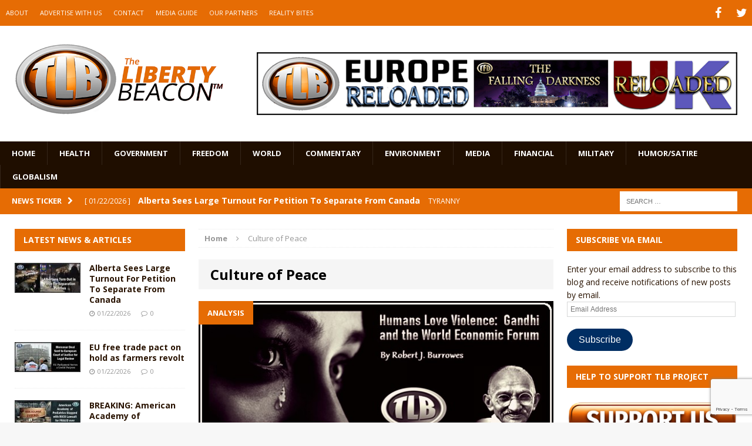

--- FILE ---
content_type: text/html; charset=utf-8
request_url: https://www.google.com/recaptcha/api2/anchor?ar=1&k=6LeG9YYUAAAAAAN3vgEb3i3wwiH5mARiIRwcBpHu&co=aHR0cHM6Ly93d3cudGhlbGliZXJ0eWJlYWNvbi5jb206NDQz&hl=en&v=PoyoqOPhxBO7pBk68S4YbpHZ&size=invisible&anchor-ms=20000&execute-ms=30000&cb=rinn82p8bzcg
body_size: 48431
content:
<!DOCTYPE HTML><html dir="ltr" lang="en"><head><meta http-equiv="Content-Type" content="text/html; charset=UTF-8">
<meta http-equiv="X-UA-Compatible" content="IE=edge">
<title>reCAPTCHA</title>
<style type="text/css">
/* cyrillic-ext */
@font-face {
  font-family: 'Roboto';
  font-style: normal;
  font-weight: 400;
  font-stretch: 100%;
  src: url(//fonts.gstatic.com/s/roboto/v48/KFO7CnqEu92Fr1ME7kSn66aGLdTylUAMa3GUBHMdazTgWw.woff2) format('woff2');
  unicode-range: U+0460-052F, U+1C80-1C8A, U+20B4, U+2DE0-2DFF, U+A640-A69F, U+FE2E-FE2F;
}
/* cyrillic */
@font-face {
  font-family: 'Roboto';
  font-style: normal;
  font-weight: 400;
  font-stretch: 100%;
  src: url(//fonts.gstatic.com/s/roboto/v48/KFO7CnqEu92Fr1ME7kSn66aGLdTylUAMa3iUBHMdazTgWw.woff2) format('woff2');
  unicode-range: U+0301, U+0400-045F, U+0490-0491, U+04B0-04B1, U+2116;
}
/* greek-ext */
@font-face {
  font-family: 'Roboto';
  font-style: normal;
  font-weight: 400;
  font-stretch: 100%;
  src: url(//fonts.gstatic.com/s/roboto/v48/KFO7CnqEu92Fr1ME7kSn66aGLdTylUAMa3CUBHMdazTgWw.woff2) format('woff2');
  unicode-range: U+1F00-1FFF;
}
/* greek */
@font-face {
  font-family: 'Roboto';
  font-style: normal;
  font-weight: 400;
  font-stretch: 100%;
  src: url(//fonts.gstatic.com/s/roboto/v48/KFO7CnqEu92Fr1ME7kSn66aGLdTylUAMa3-UBHMdazTgWw.woff2) format('woff2');
  unicode-range: U+0370-0377, U+037A-037F, U+0384-038A, U+038C, U+038E-03A1, U+03A3-03FF;
}
/* math */
@font-face {
  font-family: 'Roboto';
  font-style: normal;
  font-weight: 400;
  font-stretch: 100%;
  src: url(//fonts.gstatic.com/s/roboto/v48/KFO7CnqEu92Fr1ME7kSn66aGLdTylUAMawCUBHMdazTgWw.woff2) format('woff2');
  unicode-range: U+0302-0303, U+0305, U+0307-0308, U+0310, U+0312, U+0315, U+031A, U+0326-0327, U+032C, U+032F-0330, U+0332-0333, U+0338, U+033A, U+0346, U+034D, U+0391-03A1, U+03A3-03A9, U+03B1-03C9, U+03D1, U+03D5-03D6, U+03F0-03F1, U+03F4-03F5, U+2016-2017, U+2034-2038, U+203C, U+2040, U+2043, U+2047, U+2050, U+2057, U+205F, U+2070-2071, U+2074-208E, U+2090-209C, U+20D0-20DC, U+20E1, U+20E5-20EF, U+2100-2112, U+2114-2115, U+2117-2121, U+2123-214F, U+2190, U+2192, U+2194-21AE, U+21B0-21E5, U+21F1-21F2, U+21F4-2211, U+2213-2214, U+2216-22FF, U+2308-230B, U+2310, U+2319, U+231C-2321, U+2336-237A, U+237C, U+2395, U+239B-23B7, U+23D0, U+23DC-23E1, U+2474-2475, U+25AF, U+25B3, U+25B7, U+25BD, U+25C1, U+25CA, U+25CC, U+25FB, U+266D-266F, U+27C0-27FF, U+2900-2AFF, U+2B0E-2B11, U+2B30-2B4C, U+2BFE, U+3030, U+FF5B, U+FF5D, U+1D400-1D7FF, U+1EE00-1EEFF;
}
/* symbols */
@font-face {
  font-family: 'Roboto';
  font-style: normal;
  font-weight: 400;
  font-stretch: 100%;
  src: url(//fonts.gstatic.com/s/roboto/v48/KFO7CnqEu92Fr1ME7kSn66aGLdTylUAMaxKUBHMdazTgWw.woff2) format('woff2');
  unicode-range: U+0001-000C, U+000E-001F, U+007F-009F, U+20DD-20E0, U+20E2-20E4, U+2150-218F, U+2190, U+2192, U+2194-2199, U+21AF, U+21E6-21F0, U+21F3, U+2218-2219, U+2299, U+22C4-22C6, U+2300-243F, U+2440-244A, U+2460-24FF, U+25A0-27BF, U+2800-28FF, U+2921-2922, U+2981, U+29BF, U+29EB, U+2B00-2BFF, U+4DC0-4DFF, U+FFF9-FFFB, U+10140-1018E, U+10190-1019C, U+101A0, U+101D0-101FD, U+102E0-102FB, U+10E60-10E7E, U+1D2C0-1D2D3, U+1D2E0-1D37F, U+1F000-1F0FF, U+1F100-1F1AD, U+1F1E6-1F1FF, U+1F30D-1F30F, U+1F315, U+1F31C, U+1F31E, U+1F320-1F32C, U+1F336, U+1F378, U+1F37D, U+1F382, U+1F393-1F39F, U+1F3A7-1F3A8, U+1F3AC-1F3AF, U+1F3C2, U+1F3C4-1F3C6, U+1F3CA-1F3CE, U+1F3D4-1F3E0, U+1F3ED, U+1F3F1-1F3F3, U+1F3F5-1F3F7, U+1F408, U+1F415, U+1F41F, U+1F426, U+1F43F, U+1F441-1F442, U+1F444, U+1F446-1F449, U+1F44C-1F44E, U+1F453, U+1F46A, U+1F47D, U+1F4A3, U+1F4B0, U+1F4B3, U+1F4B9, U+1F4BB, U+1F4BF, U+1F4C8-1F4CB, U+1F4D6, U+1F4DA, U+1F4DF, U+1F4E3-1F4E6, U+1F4EA-1F4ED, U+1F4F7, U+1F4F9-1F4FB, U+1F4FD-1F4FE, U+1F503, U+1F507-1F50B, U+1F50D, U+1F512-1F513, U+1F53E-1F54A, U+1F54F-1F5FA, U+1F610, U+1F650-1F67F, U+1F687, U+1F68D, U+1F691, U+1F694, U+1F698, U+1F6AD, U+1F6B2, U+1F6B9-1F6BA, U+1F6BC, U+1F6C6-1F6CF, U+1F6D3-1F6D7, U+1F6E0-1F6EA, U+1F6F0-1F6F3, U+1F6F7-1F6FC, U+1F700-1F7FF, U+1F800-1F80B, U+1F810-1F847, U+1F850-1F859, U+1F860-1F887, U+1F890-1F8AD, U+1F8B0-1F8BB, U+1F8C0-1F8C1, U+1F900-1F90B, U+1F93B, U+1F946, U+1F984, U+1F996, U+1F9E9, U+1FA00-1FA6F, U+1FA70-1FA7C, U+1FA80-1FA89, U+1FA8F-1FAC6, U+1FACE-1FADC, U+1FADF-1FAE9, U+1FAF0-1FAF8, U+1FB00-1FBFF;
}
/* vietnamese */
@font-face {
  font-family: 'Roboto';
  font-style: normal;
  font-weight: 400;
  font-stretch: 100%;
  src: url(//fonts.gstatic.com/s/roboto/v48/KFO7CnqEu92Fr1ME7kSn66aGLdTylUAMa3OUBHMdazTgWw.woff2) format('woff2');
  unicode-range: U+0102-0103, U+0110-0111, U+0128-0129, U+0168-0169, U+01A0-01A1, U+01AF-01B0, U+0300-0301, U+0303-0304, U+0308-0309, U+0323, U+0329, U+1EA0-1EF9, U+20AB;
}
/* latin-ext */
@font-face {
  font-family: 'Roboto';
  font-style: normal;
  font-weight: 400;
  font-stretch: 100%;
  src: url(//fonts.gstatic.com/s/roboto/v48/KFO7CnqEu92Fr1ME7kSn66aGLdTylUAMa3KUBHMdazTgWw.woff2) format('woff2');
  unicode-range: U+0100-02BA, U+02BD-02C5, U+02C7-02CC, U+02CE-02D7, U+02DD-02FF, U+0304, U+0308, U+0329, U+1D00-1DBF, U+1E00-1E9F, U+1EF2-1EFF, U+2020, U+20A0-20AB, U+20AD-20C0, U+2113, U+2C60-2C7F, U+A720-A7FF;
}
/* latin */
@font-face {
  font-family: 'Roboto';
  font-style: normal;
  font-weight: 400;
  font-stretch: 100%;
  src: url(//fonts.gstatic.com/s/roboto/v48/KFO7CnqEu92Fr1ME7kSn66aGLdTylUAMa3yUBHMdazQ.woff2) format('woff2');
  unicode-range: U+0000-00FF, U+0131, U+0152-0153, U+02BB-02BC, U+02C6, U+02DA, U+02DC, U+0304, U+0308, U+0329, U+2000-206F, U+20AC, U+2122, U+2191, U+2193, U+2212, U+2215, U+FEFF, U+FFFD;
}
/* cyrillic-ext */
@font-face {
  font-family: 'Roboto';
  font-style: normal;
  font-weight: 500;
  font-stretch: 100%;
  src: url(//fonts.gstatic.com/s/roboto/v48/KFO7CnqEu92Fr1ME7kSn66aGLdTylUAMa3GUBHMdazTgWw.woff2) format('woff2');
  unicode-range: U+0460-052F, U+1C80-1C8A, U+20B4, U+2DE0-2DFF, U+A640-A69F, U+FE2E-FE2F;
}
/* cyrillic */
@font-face {
  font-family: 'Roboto';
  font-style: normal;
  font-weight: 500;
  font-stretch: 100%;
  src: url(//fonts.gstatic.com/s/roboto/v48/KFO7CnqEu92Fr1ME7kSn66aGLdTylUAMa3iUBHMdazTgWw.woff2) format('woff2');
  unicode-range: U+0301, U+0400-045F, U+0490-0491, U+04B0-04B1, U+2116;
}
/* greek-ext */
@font-face {
  font-family: 'Roboto';
  font-style: normal;
  font-weight: 500;
  font-stretch: 100%;
  src: url(//fonts.gstatic.com/s/roboto/v48/KFO7CnqEu92Fr1ME7kSn66aGLdTylUAMa3CUBHMdazTgWw.woff2) format('woff2');
  unicode-range: U+1F00-1FFF;
}
/* greek */
@font-face {
  font-family: 'Roboto';
  font-style: normal;
  font-weight: 500;
  font-stretch: 100%;
  src: url(//fonts.gstatic.com/s/roboto/v48/KFO7CnqEu92Fr1ME7kSn66aGLdTylUAMa3-UBHMdazTgWw.woff2) format('woff2');
  unicode-range: U+0370-0377, U+037A-037F, U+0384-038A, U+038C, U+038E-03A1, U+03A3-03FF;
}
/* math */
@font-face {
  font-family: 'Roboto';
  font-style: normal;
  font-weight: 500;
  font-stretch: 100%;
  src: url(//fonts.gstatic.com/s/roboto/v48/KFO7CnqEu92Fr1ME7kSn66aGLdTylUAMawCUBHMdazTgWw.woff2) format('woff2');
  unicode-range: U+0302-0303, U+0305, U+0307-0308, U+0310, U+0312, U+0315, U+031A, U+0326-0327, U+032C, U+032F-0330, U+0332-0333, U+0338, U+033A, U+0346, U+034D, U+0391-03A1, U+03A3-03A9, U+03B1-03C9, U+03D1, U+03D5-03D6, U+03F0-03F1, U+03F4-03F5, U+2016-2017, U+2034-2038, U+203C, U+2040, U+2043, U+2047, U+2050, U+2057, U+205F, U+2070-2071, U+2074-208E, U+2090-209C, U+20D0-20DC, U+20E1, U+20E5-20EF, U+2100-2112, U+2114-2115, U+2117-2121, U+2123-214F, U+2190, U+2192, U+2194-21AE, U+21B0-21E5, U+21F1-21F2, U+21F4-2211, U+2213-2214, U+2216-22FF, U+2308-230B, U+2310, U+2319, U+231C-2321, U+2336-237A, U+237C, U+2395, U+239B-23B7, U+23D0, U+23DC-23E1, U+2474-2475, U+25AF, U+25B3, U+25B7, U+25BD, U+25C1, U+25CA, U+25CC, U+25FB, U+266D-266F, U+27C0-27FF, U+2900-2AFF, U+2B0E-2B11, U+2B30-2B4C, U+2BFE, U+3030, U+FF5B, U+FF5D, U+1D400-1D7FF, U+1EE00-1EEFF;
}
/* symbols */
@font-face {
  font-family: 'Roboto';
  font-style: normal;
  font-weight: 500;
  font-stretch: 100%;
  src: url(//fonts.gstatic.com/s/roboto/v48/KFO7CnqEu92Fr1ME7kSn66aGLdTylUAMaxKUBHMdazTgWw.woff2) format('woff2');
  unicode-range: U+0001-000C, U+000E-001F, U+007F-009F, U+20DD-20E0, U+20E2-20E4, U+2150-218F, U+2190, U+2192, U+2194-2199, U+21AF, U+21E6-21F0, U+21F3, U+2218-2219, U+2299, U+22C4-22C6, U+2300-243F, U+2440-244A, U+2460-24FF, U+25A0-27BF, U+2800-28FF, U+2921-2922, U+2981, U+29BF, U+29EB, U+2B00-2BFF, U+4DC0-4DFF, U+FFF9-FFFB, U+10140-1018E, U+10190-1019C, U+101A0, U+101D0-101FD, U+102E0-102FB, U+10E60-10E7E, U+1D2C0-1D2D3, U+1D2E0-1D37F, U+1F000-1F0FF, U+1F100-1F1AD, U+1F1E6-1F1FF, U+1F30D-1F30F, U+1F315, U+1F31C, U+1F31E, U+1F320-1F32C, U+1F336, U+1F378, U+1F37D, U+1F382, U+1F393-1F39F, U+1F3A7-1F3A8, U+1F3AC-1F3AF, U+1F3C2, U+1F3C4-1F3C6, U+1F3CA-1F3CE, U+1F3D4-1F3E0, U+1F3ED, U+1F3F1-1F3F3, U+1F3F5-1F3F7, U+1F408, U+1F415, U+1F41F, U+1F426, U+1F43F, U+1F441-1F442, U+1F444, U+1F446-1F449, U+1F44C-1F44E, U+1F453, U+1F46A, U+1F47D, U+1F4A3, U+1F4B0, U+1F4B3, U+1F4B9, U+1F4BB, U+1F4BF, U+1F4C8-1F4CB, U+1F4D6, U+1F4DA, U+1F4DF, U+1F4E3-1F4E6, U+1F4EA-1F4ED, U+1F4F7, U+1F4F9-1F4FB, U+1F4FD-1F4FE, U+1F503, U+1F507-1F50B, U+1F50D, U+1F512-1F513, U+1F53E-1F54A, U+1F54F-1F5FA, U+1F610, U+1F650-1F67F, U+1F687, U+1F68D, U+1F691, U+1F694, U+1F698, U+1F6AD, U+1F6B2, U+1F6B9-1F6BA, U+1F6BC, U+1F6C6-1F6CF, U+1F6D3-1F6D7, U+1F6E0-1F6EA, U+1F6F0-1F6F3, U+1F6F7-1F6FC, U+1F700-1F7FF, U+1F800-1F80B, U+1F810-1F847, U+1F850-1F859, U+1F860-1F887, U+1F890-1F8AD, U+1F8B0-1F8BB, U+1F8C0-1F8C1, U+1F900-1F90B, U+1F93B, U+1F946, U+1F984, U+1F996, U+1F9E9, U+1FA00-1FA6F, U+1FA70-1FA7C, U+1FA80-1FA89, U+1FA8F-1FAC6, U+1FACE-1FADC, U+1FADF-1FAE9, U+1FAF0-1FAF8, U+1FB00-1FBFF;
}
/* vietnamese */
@font-face {
  font-family: 'Roboto';
  font-style: normal;
  font-weight: 500;
  font-stretch: 100%;
  src: url(//fonts.gstatic.com/s/roboto/v48/KFO7CnqEu92Fr1ME7kSn66aGLdTylUAMa3OUBHMdazTgWw.woff2) format('woff2');
  unicode-range: U+0102-0103, U+0110-0111, U+0128-0129, U+0168-0169, U+01A0-01A1, U+01AF-01B0, U+0300-0301, U+0303-0304, U+0308-0309, U+0323, U+0329, U+1EA0-1EF9, U+20AB;
}
/* latin-ext */
@font-face {
  font-family: 'Roboto';
  font-style: normal;
  font-weight: 500;
  font-stretch: 100%;
  src: url(//fonts.gstatic.com/s/roboto/v48/KFO7CnqEu92Fr1ME7kSn66aGLdTylUAMa3KUBHMdazTgWw.woff2) format('woff2');
  unicode-range: U+0100-02BA, U+02BD-02C5, U+02C7-02CC, U+02CE-02D7, U+02DD-02FF, U+0304, U+0308, U+0329, U+1D00-1DBF, U+1E00-1E9F, U+1EF2-1EFF, U+2020, U+20A0-20AB, U+20AD-20C0, U+2113, U+2C60-2C7F, U+A720-A7FF;
}
/* latin */
@font-face {
  font-family: 'Roboto';
  font-style: normal;
  font-weight: 500;
  font-stretch: 100%;
  src: url(//fonts.gstatic.com/s/roboto/v48/KFO7CnqEu92Fr1ME7kSn66aGLdTylUAMa3yUBHMdazQ.woff2) format('woff2');
  unicode-range: U+0000-00FF, U+0131, U+0152-0153, U+02BB-02BC, U+02C6, U+02DA, U+02DC, U+0304, U+0308, U+0329, U+2000-206F, U+20AC, U+2122, U+2191, U+2193, U+2212, U+2215, U+FEFF, U+FFFD;
}
/* cyrillic-ext */
@font-face {
  font-family: 'Roboto';
  font-style: normal;
  font-weight: 900;
  font-stretch: 100%;
  src: url(//fonts.gstatic.com/s/roboto/v48/KFO7CnqEu92Fr1ME7kSn66aGLdTylUAMa3GUBHMdazTgWw.woff2) format('woff2');
  unicode-range: U+0460-052F, U+1C80-1C8A, U+20B4, U+2DE0-2DFF, U+A640-A69F, U+FE2E-FE2F;
}
/* cyrillic */
@font-face {
  font-family: 'Roboto';
  font-style: normal;
  font-weight: 900;
  font-stretch: 100%;
  src: url(//fonts.gstatic.com/s/roboto/v48/KFO7CnqEu92Fr1ME7kSn66aGLdTylUAMa3iUBHMdazTgWw.woff2) format('woff2');
  unicode-range: U+0301, U+0400-045F, U+0490-0491, U+04B0-04B1, U+2116;
}
/* greek-ext */
@font-face {
  font-family: 'Roboto';
  font-style: normal;
  font-weight: 900;
  font-stretch: 100%;
  src: url(//fonts.gstatic.com/s/roboto/v48/KFO7CnqEu92Fr1ME7kSn66aGLdTylUAMa3CUBHMdazTgWw.woff2) format('woff2');
  unicode-range: U+1F00-1FFF;
}
/* greek */
@font-face {
  font-family: 'Roboto';
  font-style: normal;
  font-weight: 900;
  font-stretch: 100%;
  src: url(//fonts.gstatic.com/s/roboto/v48/KFO7CnqEu92Fr1ME7kSn66aGLdTylUAMa3-UBHMdazTgWw.woff2) format('woff2');
  unicode-range: U+0370-0377, U+037A-037F, U+0384-038A, U+038C, U+038E-03A1, U+03A3-03FF;
}
/* math */
@font-face {
  font-family: 'Roboto';
  font-style: normal;
  font-weight: 900;
  font-stretch: 100%;
  src: url(//fonts.gstatic.com/s/roboto/v48/KFO7CnqEu92Fr1ME7kSn66aGLdTylUAMawCUBHMdazTgWw.woff2) format('woff2');
  unicode-range: U+0302-0303, U+0305, U+0307-0308, U+0310, U+0312, U+0315, U+031A, U+0326-0327, U+032C, U+032F-0330, U+0332-0333, U+0338, U+033A, U+0346, U+034D, U+0391-03A1, U+03A3-03A9, U+03B1-03C9, U+03D1, U+03D5-03D6, U+03F0-03F1, U+03F4-03F5, U+2016-2017, U+2034-2038, U+203C, U+2040, U+2043, U+2047, U+2050, U+2057, U+205F, U+2070-2071, U+2074-208E, U+2090-209C, U+20D0-20DC, U+20E1, U+20E5-20EF, U+2100-2112, U+2114-2115, U+2117-2121, U+2123-214F, U+2190, U+2192, U+2194-21AE, U+21B0-21E5, U+21F1-21F2, U+21F4-2211, U+2213-2214, U+2216-22FF, U+2308-230B, U+2310, U+2319, U+231C-2321, U+2336-237A, U+237C, U+2395, U+239B-23B7, U+23D0, U+23DC-23E1, U+2474-2475, U+25AF, U+25B3, U+25B7, U+25BD, U+25C1, U+25CA, U+25CC, U+25FB, U+266D-266F, U+27C0-27FF, U+2900-2AFF, U+2B0E-2B11, U+2B30-2B4C, U+2BFE, U+3030, U+FF5B, U+FF5D, U+1D400-1D7FF, U+1EE00-1EEFF;
}
/* symbols */
@font-face {
  font-family: 'Roboto';
  font-style: normal;
  font-weight: 900;
  font-stretch: 100%;
  src: url(//fonts.gstatic.com/s/roboto/v48/KFO7CnqEu92Fr1ME7kSn66aGLdTylUAMaxKUBHMdazTgWw.woff2) format('woff2');
  unicode-range: U+0001-000C, U+000E-001F, U+007F-009F, U+20DD-20E0, U+20E2-20E4, U+2150-218F, U+2190, U+2192, U+2194-2199, U+21AF, U+21E6-21F0, U+21F3, U+2218-2219, U+2299, U+22C4-22C6, U+2300-243F, U+2440-244A, U+2460-24FF, U+25A0-27BF, U+2800-28FF, U+2921-2922, U+2981, U+29BF, U+29EB, U+2B00-2BFF, U+4DC0-4DFF, U+FFF9-FFFB, U+10140-1018E, U+10190-1019C, U+101A0, U+101D0-101FD, U+102E0-102FB, U+10E60-10E7E, U+1D2C0-1D2D3, U+1D2E0-1D37F, U+1F000-1F0FF, U+1F100-1F1AD, U+1F1E6-1F1FF, U+1F30D-1F30F, U+1F315, U+1F31C, U+1F31E, U+1F320-1F32C, U+1F336, U+1F378, U+1F37D, U+1F382, U+1F393-1F39F, U+1F3A7-1F3A8, U+1F3AC-1F3AF, U+1F3C2, U+1F3C4-1F3C6, U+1F3CA-1F3CE, U+1F3D4-1F3E0, U+1F3ED, U+1F3F1-1F3F3, U+1F3F5-1F3F7, U+1F408, U+1F415, U+1F41F, U+1F426, U+1F43F, U+1F441-1F442, U+1F444, U+1F446-1F449, U+1F44C-1F44E, U+1F453, U+1F46A, U+1F47D, U+1F4A3, U+1F4B0, U+1F4B3, U+1F4B9, U+1F4BB, U+1F4BF, U+1F4C8-1F4CB, U+1F4D6, U+1F4DA, U+1F4DF, U+1F4E3-1F4E6, U+1F4EA-1F4ED, U+1F4F7, U+1F4F9-1F4FB, U+1F4FD-1F4FE, U+1F503, U+1F507-1F50B, U+1F50D, U+1F512-1F513, U+1F53E-1F54A, U+1F54F-1F5FA, U+1F610, U+1F650-1F67F, U+1F687, U+1F68D, U+1F691, U+1F694, U+1F698, U+1F6AD, U+1F6B2, U+1F6B9-1F6BA, U+1F6BC, U+1F6C6-1F6CF, U+1F6D3-1F6D7, U+1F6E0-1F6EA, U+1F6F0-1F6F3, U+1F6F7-1F6FC, U+1F700-1F7FF, U+1F800-1F80B, U+1F810-1F847, U+1F850-1F859, U+1F860-1F887, U+1F890-1F8AD, U+1F8B0-1F8BB, U+1F8C0-1F8C1, U+1F900-1F90B, U+1F93B, U+1F946, U+1F984, U+1F996, U+1F9E9, U+1FA00-1FA6F, U+1FA70-1FA7C, U+1FA80-1FA89, U+1FA8F-1FAC6, U+1FACE-1FADC, U+1FADF-1FAE9, U+1FAF0-1FAF8, U+1FB00-1FBFF;
}
/* vietnamese */
@font-face {
  font-family: 'Roboto';
  font-style: normal;
  font-weight: 900;
  font-stretch: 100%;
  src: url(//fonts.gstatic.com/s/roboto/v48/KFO7CnqEu92Fr1ME7kSn66aGLdTylUAMa3OUBHMdazTgWw.woff2) format('woff2');
  unicode-range: U+0102-0103, U+0110-0111, U+0128-0129, U+0168-0169, U+01A0-01A1, U+01AF-01B0, U+0300-0301, U+0303-0304, U+0308-0309, U+0323, U+0329, U+1EA0-1EF9, U+20AB;
}
/* latin-ext */
@font-face {
  font-family: 'Roboto';
  font-style: normal;
  font-weight: 900;
  font-stretch: 100%;
  src: url(//fonts.gstatic.com/s/roboto/v48/KFO7CnqEu92Fr1ME7kSn66aGLdTylUAMa3KUBHMdazTgWw.woff2) format('woff2');
  unicode-range: U+0100-02BA, U+02BD-02C5, U+02C7-02CC, U+02CE-02D7, U+02DD-02FF, U+0304, U+0308, U+0329, U+1D00-1DBF, U+1E00-1E9F, U+1EF2-1EFF, U+2020, U+20A0-20AB, U+20AD-20C0, U+2113, U+2C60-2C7F, U+A720-A7FF;
}
/* latin */
@font-face {
  font-family: 'Roboto';
  font-style: normal;
  font-weight: 900;
  font-stretch: 100%;
  src: url(//fonts.gstatic.com/s/roboto/v48/KFO7CnqEu92Fr1ME7kSn66aGLdTylUAMa3yUBHMdazQ.woff2) format('woff2');
  unicode-range: U+0000-00FF, U+0131, U+0152-0153, U+02BB-02BC, U+02C6, U+02DA, U+02DC, U+0304, U+0308, U+0329, U+2000-206F, U+20AC, U+2122, U+2191, U+2193, U+2212, U+2215, U+FEFF, U+FFFD;
}

</style>
<link rel="stylesheet" type="text/css" href="https://www.gstatic.com/recaptcha/releases/PoyoqOPhxBO7pBk68S4YbpHZ/styles__ltr.css">
<script nonce="TSkqo8ur7z4948UnCGYVrw" type="text/javascript">window['__recaptcha_api'] = 'https://www.google.com/recaptcha/api2/';</script>
<script type="text/javascript" src="https://www.gstatic.com/recaptcha/releases/PoyoqOPhxBO7pBk68S4YbpHZ/recaptcha__en.js" nonce="TSkqo8ur7z4948UnCGYVrw">
      
    </script></head>
<body><div id="rc-anchor-alert" class="rc-anchor-alert"></div>
<input type="hidden" id="recaptcha-token" value="[base64]">
<script type="text/javascript" nonce="TSkqo8ur7z4948UnCGYVrw">
      recaptcha.anchor.Main.init("[\x22ainput\x22,[\x22bgdata\x22,\x22\x22,\[base64]/[base64]/[base64]/[base64]/[base64]/[base64]/KGcoTywyNTMsTy5PKSxVRyhPLEMpKTpnKE8sMjUzLEMpLE8pKSxsKSksTykpfSxieT1mdW5jdGlvbihDLE8sdSxsKXtmb3IobD0odT1SKEMpLDApO08+MDtPLS0pbD1sPDw4fFooQyk7ZyhDLHUsbCl9LFVHPWZ1bmN0aW9uKEMsTyl7Qy5pLmxlbmd0aD4xMDQ/[base64]/[base64]/[base64]/[base64]/[base64]/[base64]/[base64]\\u003d\x22,\[base64]\\u003d\\u003d\x22,\x22cMKJw40gw5V3IAEUAWZLw6PCq8O1SHlpB8O6w5jCmMOywq5uwofDolBnL8Kow5JFLwTCvMKQw7vDm3vDsz3DncKIw7FrQRNKw6EGw6PDrsKow4lVwq3Dnz41wq/CusOOKn1dwo1nw6Mpw6QmwoE/NMOhw5xkRWAxMVbCv3AgAVcVwoDCkk91CF7DjynDpcK7DMOXdUjCi1hbKsKnwoDCvy8ew4TCrjHCvsOKacKjPEQZR8KGwo8/w6IVYsOcQ8OmBQLDr8KXe1I3wpDCv3JMPMOpw6bCm8Odw4XDrsK0w7pew6QMwrBaw7d0w4LCuGBwwqJRGBjCv8OnTsOowpl2w5XDqDZCw4Ffw6nDilrDrTTCj8KTwotUEMOlJsKfOCLCtMKabMKww6Flw4nCjw9iwoY9NmnDrAJkw4wCLgZNY3/CrcK/woDDncODcCNzwoLCpnYvVMO9ExNEw49VwrHCj07Cs2jDsUzCm8OdwosEw4lrwqHCgMOefcOIdB3CvcK4wqYmw7hWw7drw49Rw4QMwp5aw5QFFUJXw4QMG2UYXS/[base64]/aBPCgMK1w6s6wp/CpcKOwowRwpFjw4p0NsKvw4MFW8Kjw4AwLXHDvRNOMDjCjUvCkAoAw4vCiR7DtcKUw4rCkhk6U8KkbUcJfsOGccO6wofDscOdw5Igw4bCjsO1WEfDplNLwqTDo253dcKowoNWwoDCtz/[base64]/DhMOiEytDw6nCqG9SwpY8VsK2AcOuWhhBwrtdcsK5HHQTwpAOwp3DjcKaMMO4cz3ClRTCmWDDrXTDkcO/[base64]/[base64]/Dv8KTCcKfDjvCoMKEw6fCpcKzw6nDpMKpwr7CrwrCgMKTwocBwq3CkcO5K2HCqDlxKsKnwojDkcO0woBGw65QUMO3w5R6GMOeZsO/wofDrBMswprDicOycsKcw4FJNEYywrZJw67DqcObwqXCpArCnsO6cgbDrMKwwpDDlGo6w4oXwpEzSMKZw7smwqHDpSZoWAFvwrPDnErCnkoHwpAAwqLDtsOZJcK0wqkrw5ZeacOzw4ZewrsIw4/[base64]/w47CtAkxdhDCjsKEZWDCgMOGw7xiGThCMl7DqWzCgMKqw6/DosKiN8Ofw4Mjw43Ck8K4A8OdXMO9K3tCw41WFMOBwrhHw5XCqH7CnsK9FcK+wonCuV7DmkzCrsKlYlJ2wpA3Wx/[base64]/[base64]/wpnCrMOcw4U3HCxHccOJK1bDksKmUcKqw587wpMWwqcLGmQCwpTDssOBwrvDtQk3w4ZTw4Rgw6sKw47CtEDCmlfDtcOMd1LCssOJf2/CqMO2P3PCtsOLZX95c245wq3DlRRBwqg3w4M1w6sDw7oXXAfChDk5TMOrw4/ClsOjWMKYUxbDsn8ywqcgwpbCmsOHY1h/w4HDgMK1J1rDnsKPwrfCiW/DiMOUwqkGL8K0wpFGfAfDp8KXwpvDsSTCmzfDoMObAHrDncOydlDDmcKVw4EVwpHDmStyw67Ct1LCpALDhsO9w7zDg1YJwrjDo8KewpHDtErCkMKTw6TDusOvf8K0By1PQMOef0lHO08hw4VPw6/DtgXDgybDmcOMHjnDphbDj8OfKMKmw5bCksOuw7JIw4PCv03CjEwPTyMxw4/DjVrDqMO5w4vClsKmLcO1w7U+IhxAwrUMBVl4JSFLMcKgIx/DlcKqcBIgwrgRw63Dr8K4f8KXNTDCqCVvw6BUNU7CjyMtfsOQwrnCkWbClEBbBsOoLxBbw5fCkGogwp1pVcOpwr7DnMOiPMObwp/CvHzDhX1Hw5dAwrrDscOfwr9ON8Kbw7nDr8KLw7UHOsKndsKmKVPCkG/[base64]/w73CuMOQI8KYO38uWMKKZxbCs8K3LiVRwq4NwqwxcMKSSsKrWUlBw5s4wr/Cm8K0TnDDqsKXwoTCuncqWcKaRUw6FMOuOALCisOwQMKISsKICWXDmyzCrsKNcnIhRA5Two5kMwh5w5vDg1DCtTzClA/CsgEzScOkES4uw6JZwqfDmMKaw4rDqcKaTz91w7DDnylYw7EHSCBQYDnCggXCpX/CscOnwo44w5rDvMOGw71bBQQkVcOFw4DCkirDv2nCvcOdZcKjwoHClljCqMK/P8Krw6I/NCcMeMOrw6sDKzTDu8OAI8Kew6TDkGI2egLDvzxvwoB1w67DilfCmWcSwoXDt8OjwpUVw67DonFCI8KoV1Mzw4BaQcK2eAXCgcKJY1TDnlw/wo5dSMKhB8Oxw6BkesKuWCPDr3h8wpQjwr14eAxsdMKqacKRwpZSWcOeQMOlVgElwrPDsR/DjcKfwqNqB006Rgk0w4vDlsONw6nClMOcVXnDtzVvccKxw5cOe8Oew6TCpApyw7XCtcKVQXF2woMjf8OtA8KwwoFPEEjDsGBFc8OCDBXCpsKwB8KGWVDDkHfDvcOYeQ9Vw7tTwqvCrh/Chg7ClDXCmsOSw5LCp8KeIsOEw7xOEsKvw7EbwqxbYMOhFyfCrAElwojDkcKQw7XDkWrCg0nDjhxDNMOIOMKlEz7DqsODw5RjwrwoRhPCtSDCvMKxwoDCi8Kew7bDhMKHw63CmE7DuWElJw7DoyRxw7bCkcOuVGQzIlJ1w5/CvcOmw5M1HsOHQ8OsLl0awpTDpcKMwofClcO8YDjCncKbw691w6TCiCQxA8OGw61sBQHCosODO8OEFkrCrk4Bb2NEYMOnecKZwow/EMKBwpvCjx96w67Ci8Ozw4XDtsKRwpLCnsKNSsK5UcOqw6d3f8K4w4RPPsOnw5bCu8O1UsOGwokHB8Kfwr1awrLCmcKgC8O0BnnCsSUObsKQw6slwq55w5NTw6QUwofCgiwdesKsA8KHwq0dwpXCssO/OsKVdjjCucOOw7fCiMKEw7w3BMK/wrfDgQ4DRsKwwpY+elJmScO/[base64]/CgcOfw7kAwoRdwqjCjsKbwp/CscOxwrwOw7XCrQ/CnU5Zw47DqMKPw7nDhsO9wqPDnsK1FUfDisKqPW8WMsKMCcKHAy3ChsK4w6wFw7/CmcOKwrfDughHDMKjNcK4wpTCj8O5NRnCkjZyw4vDmcKQwoTDj8ORwokOw7skw6XDgsOAw4TDiMKLCMKBWCbDjcKzC8KPamnDssKSNFTCuMOrSXDCnsKBbMOAS8OJw5Yuw7IVw7lJwrXDux/CtsOgesKew7HDsinDkiQ/[base64]/NEp7wrvDtE4tQMKPw73CocOOL8O+wrMqDsOSF8KJXGhcw6gJAcOzw6rDtgjCu8OXfzsPdWYaw7XClkpWwq/DgkBWWMOnwrZ/VcOQw4vDi1TDt8O6wqvDq1lWKCnDmcKjNUPClDZZIxrDv8O4wojDisOkwqbCpy/CvsK1LxLCnsOJw4kMw5HDqz1xwpo+QsKjJcOlw6/DuMO5Jx58w7nDmlUhNGBsP8KXw75SKcO5worCn1jDpzJ8a8OoOxzCo8OVwqvDtcO1wo3Cu0NGWVgzXwt3B8K0w5B/XjrDuMOAG8KbT37CkRzCkR/CiMOyw57CoCnDk8K3wr7CtcO8PsOqM8OwEFTDtHgtcsOlw6vDrsK3w4fDjsObw79ow79Iw73DicKZbMKIwpDCgWTDvcKDdX3DgMOgwpgNHF3Cu8KeI8KoMsK/w4vDvMKDYDbDvGPDvMK9woojwqpMwoh8RGh4OxVxw4HClCbDny1fZQxgw4orfywFNcO6ITl5w7AyNg4wwql+bcK7LcKMchDClWfCkMKKwrnDvxnCscOrHk4mATnCp8K3w63Dp8KHQsOWAcOdw63CqGXDq8KUHxbCqcKjGsKtwq7Dt8O7eS/CpAHDln/DhMO8UcO3acOOU8K0wok2N8OYwoTCjcO/dwLCvgkrwonCvFARwox1w7XDgcOBw7MPP8Ozw4LDg0zDsD3DgsKqERhYQ8OEwoHDvcK+DDZQw4DDicK7wqNKCcOAw6jDplB6w4jDvAwcwrvDvWw9wr55DMOlwpAaw4o2c8Obf3bCvQ54ecKRwoDCi8Ofw63CucOqw6V7Rz/CmsOzwoHCkyoVecOZw7BATsOGw4F4f8OZw4PDnBlOw4IrwqjCoSVbV8OuwrTDisKnHMOKw4HDkMKDLcO8w4vCm3JjY3xfSwrCnMKow7JfAsKnPxF7wrTDqkXDhhDDtXUEc8Odw7kGQcO2wqErw6/DtMORbWfDrcKMR2vCtE3CgcOcL8Oiw7bCjQsTwqnDnMOrw5vDrcOrwqfCvmRgAsOmBgt+w7TDp8Ojwr/DosOIwofDlMKGwpssw51wS8K1w7zCnx0RXkQZw416W8KbwoTDnMKFw40swqTCj8ORMsOVwrbCsMONFnvDh8KHw7sZw54pwpRZeXFKwp9uM2kRJ8KkY07Dr1kCPn8KwonCm8OBbsK7e8OXw6daw6Vnw63DpMKfwr/CscKCBxPDrRDDkTNMZTzCs8Omw7EbUypZw7HCmUcCwq7CjsKvHcOfwqgIwoUswoJNw4RTwrrCgVLChljCkiHDuArDrDdzNMOSKcKCcEHDjSzDkAB8PsKawq3Dg8Kvw7wMcsK5BcOTwqDCscKZLUfDmsOKwr45wrVqw4LDtsOJW1PDkcO/IsOew7fCt8KbwokhwroAJyrDu8KbZGbCjRfCsG0ybVksI8OAw63CmXZJL3XDkMKlAcOfGsOkPgMbRmoyPg/CoUzDp8Ksw4jCj8K/wo55wr/Duy3CpQ3CnTTCtMOQw63Di8Onwpkewog8PztZRmx9w6LDt0DDu3fCrSfCg8KMIShlXFZZwoY/wrFYdMKkw5tyTnXCisO7w6fDs8KDc8OxOcKCw6PCt8KUwpzCiRfCtsOIwpTDtsKcH2QYwqnCs8OVwo/CjTZAw5XDgMKAw4LCoDMLwqcyM8KrTR7CisK8w7kAesO6KQfDnFlCCHorTsKEw5JjPS3DhDXCriplYw5KemnDtsOUwprDp0HDkiQvcyx+wqwSL3Iuw7DCq8KPwqJkw7F/w6zDjcK9wqoow50wwovDpS7CmTzCrcKtwq/DqR/CkXvDnsOBw4F3woFFwpdkN8OOw43CsC8JfsKaw48FL8OiOMOxMsKRfBAtLsKpDcOwVFMke1diw6pRw6jDiV0SbcKeJUw/wr1qIVXCpALDm8O7wqYxwrbCvcKswp3DpHPDqFg9wrgCScOIw6lIw5fDlMO9F8Kjwr/CnzwZw784H8Kgw4kqQlASw4TDpMKqHsOhw5QdZzrCp8K5W8K5w53Dv8O8wqpmVcO6wq3CscKKTcKWZArDn8O3wozChDLDlBXCssKCwobCucO1QsKEwpLChsO0bFDCnlzDkjLDrMOfwodRwr/[base64]/[base64]/Dgk/CtXLCjyoMwrnCtH/ChkMObsKYw7DCosO4w5DCssO9w77CgMKYRMKAwqnDi33CqB7DtsOVc8KCZsOTFiRYwqXDunnCtsKJJcOrNMOCJhU2H8OWVMObJw/DvTxzeMKaw43Dh8Osw4fCs1ISw4MUwrcpw6d8w6DCgDDCgW4tw53DgFjCscO8IE8rw49Rwrs7woEUQMK1wq4WQsKGwrXCq8OyQcOgU3NVw4TDjsKIAQNyBC3Cn8K7w4nCsBvDrRnCr8K4By/DncOvwqnCqgA4R8OKwqINFHAJYsOiw4LDkE3DiSpKwppOO8KxRGAWwoXDkcO3R3Y+elfDm8KYGCPCkhXChsKGSMKEW2YcwrZ4VsKOwo3CljFuDcOTFcKPHGHCkcOzw4l3w6TDplfDucKfwqQ3bDY/w6PCuMKswoFBwoloAMO7YBdPwqDDqsK+PH3DsAzDqABKEMOLw5hiTsOHdGAqw4vDngU1UsKpB8Kbw6TDt8O5TsK2wqjCmxXCksOWBzYmUxQ7XH3DkCbDtMObAMOIWcO7Xk7DiU4QbQQXEMO6w6QWw7/CvRM1FwlvN8KZw71aHnhRfwFjw44LwqktKVhKDMKow6Z+wqI3WHxiCwlBLAPCgMOXGlc2wpvCicKHEsKGDHrDgTrCowwsTgLDvMKEZcKSVsKDwprDkkDClzt8w4XDriTCscKiwqU5VsOWw6hxwoE2w6/[base64]/wolgw6xsFcK4w4gmwotJw6Q7BMK+w4DCuMOhe2QCw74yw7jDgMOeDsKLw7PCi8KSwrtVwrjDrMKaw5XDqMO+OCQBwo1Tw4oaDE98wr9gHsOjFMOzwqhEwpNKwp/CuMKjwqECDsOJwqTCmsKuYmHCt8K4EzdswoccfWPCuMOYM8OTwpTDv8K6w4jDoAk4w6XCgsO+wrE/wrnDvCDDgcOtw4nDncOCwqMARQLCvmtQZ8ODQsO0VMOdO8KkfsOZw7Z4IjPDv8KUXsOQdztJIsOMw4QNw4nCsMOvwrsVw7/[base64]/[base64]/f0/CghbCpcKiLUpKRB16InHDnsOcwogvw57Ds8K2wqAJFHsAMFwlZsO4DMOnw5x2dcOWw6g6wrQPw4nCgxvCvjbCo8KlA00pw4nCowtJw4LDuMK/[base64]/DsF/Cg14fw6tbdDLCtcOpZsKAw5TCrcKow5rCiVYcJsKwWxHDlsK+w6nCvyLCg0TCpsO3YcOLZcKOw70fwoPDrwtGNipmw4N1wpczKHF4JUAkw6c8w5p4w4LDs2MONFDChsKYw6VKw7YQw6PCi8Osw6PDhcKWFcOWdgBXw4tewrxjw4kJw5tbworDniTCj2/CvsO0w5FNJ2dFwqHDmsKeccK7W2cgwrY6OEcmTsOCRzc7RcKQAsOpw4rDisKBcj/[base64]/Cslsrw6rCpgrDsmBNwrQrwqElLgErL1nDnzjDpsKPB8OMf0bDoMK+w6lVHSR4w4PCvsKDeT/[base64]/Z8KhcGk0w4/Ds2pIw6leE8KILnAhDsODw6PDrcOBwojDs8O2aMOYwqMrQ8Kdwo7DjsOewojDk2k0RV7DgFYjwpHCv0jDhRR0wrMAMcOrwr/[base64]/[base64]/CncOWwolgwqYnSXPDo1IqwqfDgMKZwqbDt8KNwrADET7CusKZKnATw4zDv8KZAionEsOEwrfCokvDlMObdkEqwpDDocKMFcOqEE7Cp8O7w4/[base64]/[base64]/DogLDicO4w7fDvBPDmcO8wqnDgsKzBMKuZ3hEw5/[base64]/Cqi7Cqw/DgMKIw5ApwpnCoXHCrsK9w4/CmzzDq8KId8Kww60DQH7ChcOyVhgKwr5lw6fCrsKBw43DgsOsTsKSwpECYBHDo8OccsKYb8Oed8O7wq3CuwDCk8KHw4/ChUtMGmYow4RQbifCgsOyD10vMWFbwq57w6/CjcOaAijCkcOpTXzDjMOgw6HCvW3CksOvYsK/WsKVwocSwoInw5/[base64]/w4XCnMKhw5wUTMKgw7rDtcOKN8OIw6LDgxfDujwaLcK1wpsgw75dGMKzwrsnYcOQw5/CuXBIOg3Ds2I3cmpqw4LCh3nCosKdw4PDo1x/[base64]/DpcKhacKVw59UNhPClkMBcwXDoEB7ccO4PcK0HDzCi0rDhArChirDhzLCiMOqI1Zaw7LDqMOOAWDCksKMa8OgwrJ+wrjCicODwpPCqMO1w7PDr8O4NcKTcX/DqsK7QysKw4nCmg7CsMKPMMK5wqRdwobCi8Oiw5guw7LCk0gaYcOBw5guUFkdSDgZEUFvQcOow7sGRQPDiRzCljVhRFXCsMKhwpp5QlgxwoYfGWtDAzN9w4pYw54pwrIkwrDDpiDDhkDDqAvCgyLCr1U9Sm45PXXDpUlgM8KrwprCtH/DmMKtTsOWZMOvw6jDj8Ofa8ONw65OwqTDnBHCucKgXTYiIR8Fw6VoJiRNw6kowqQ6X8KdCMKcwqllPl3DlwPDsl/CmMO8w7tOPjdjworDpcK3H8OUB8KVwqPCssKbdlV2bALCpn/ClMKRUcOCXMKJKE/[base64]/CqcKmK8OUw5wvWcKTRj0wwpVYwrIbaMKnMcKqUsOreXchwrrDo8OIIBVLamJfHmxybXLCmlMhUcOWbMKtw7rCrsKGPkN1dsK9RBIaaMOIw73CsxEXwpRTKknCp01PK2TDv8OuwprDusOhXlHCoWtcPQDCuXnDhMKkGVDCmBVlwqPCn8KYw5/DozfDhEYCw5jCpMOTwrE4w7LCrsOeb8O3N8KPw5vCmcO6Fy9sOELChcOzBMOvwoxRF8KuO2/[base64]/[base64]/QV8lwoUhCEfDv1zDlsObEMK8wq3DmjHCgcKXw6pgw51NwqJKwp9Tw6/[base64]/Dhg8/NMOZCsOoa8KyTsOTwp7Dti5Pwq7Co0hfwqMOw6k8w6/[base64]/CmVXCgMKQw4/Cq0bDncOmecOUw5LCksOsRi5uwojCp8OqXUjCn25cw6jDpSIdwqkBAW3DugROw7ELUinDtBnCokfCsFxgOA5PAMONw65PMcKQEy3DvMOIwpLDtcOXR8OyfsOaw6fDgj7DmsONZnEew4vCoC7DvMOOH8OBRMKWw63DrMOaOMK+w7/CkcOFTcOQw5/CncK7wqbCn8OZewJQw47DhC7Dt8KUw59ed8KGwpdVcsOeIcOHJgDCn8OAPMOWXsOfwp4WQ8Kiwr/DvWdiw4JMEGwnCsKpeQ7CjmUTMcOFSsOGw5LDgybDgVjDvzdDwoDDq2lvwqzCjgwpMyfDkcKNw6F/w5I2ImbCqzF3wrfCgSEfDWrDmMKCw57Dri1DScKVw5Uxw7PCsMK3wq3DhsO4EcKow6EYBsKwccKoc8OPG1IuwonCucKEL8KzWzlDKsOeBTDDlMK+w4s/[base64]/Ck008PB5Sf8OWIsONDsOHw4bDhQVgwqHCusOxV3EbUcO5BMOowonDvcOkECLDtsKEw7gRw55/STzCt8KFbwzDvWRow4bDmcKlVcKpw43Cm1EZwoHDvMKYN8KaHMOCwrt0LEnCmTsNRX5cwrbCtSIxCsK+w6rDmWXDnsOIw7EsEQbDqzzDgcOlw49SEEMvwqpvZEzCnTvCoMOLUiM4wqrDrgUjbG8neVolHxPDrTlsw54xw5ZNBMKww61cYcOtXcKlwrRFw5EUfBI7w5/DsVtDwpF3HsOLwoE9woXDlk/CvTYhJ8Oxw5wRwpFpWMKnwo3DvgTDqDLDr8Kmw6LDrXhpXxRowrTDjzs7w7fCuTHCoUzDkGMIwqIaWcK6w54Hwr9ww6F+NsO/[base64]/V1fComzCocOOw5tUwp3Cg8KoJzXCvXp1YcOafsOeIBTDmhwBBsOxFDTCu2XDqXI8w59XYn3CsjZqw7YmGgLDtm/Di8OKTQvCo13DvG7Cm8OzGHo1OjYQwqtMwrUVwr9LaxR4w5HCrMKxwqLDrj4Ow6cfwpPDn8Ksw4sqw4DCisOxVFM6wrIHQjdawrbCqnQ+TcO+w67Cgk9QYmHCgktzw7XDkFhpw5rCmcO3ZwJIXkHClzXDjgsXUmxBw7Qhw4V4PcOEw5LClMKuR1ZfwrNXRg/ChMOEwq1vwq54wpvDmXfCrMKrQRzCghFJeMOKSgHDgxM9ZcKew75qO3VnRcOCw6tAOsOGEcO9BHd6Ag3CuMO7YcOrVH/ClcOGERbCmyjCrRYnwrPDvlkoEcOUwofDuCMxGDcaw4/DgcOMexUCM8O3AMKIw4XDvEbDlMOkaMKWwpZXwpTCmsKMw7TCokHDrUDCoMObw5jCjBXCiEDCqcO3w7IYw5g6wrQTSk4yw4XDssOtw7MnwpPDi8OIcsOIwpcIIsOKw7QXE1XCl1lEw5lqw5A9w5QWwonChsKvO0/ChTzDox/[base64]/CvArDrcO0KcKNwo4nwp/[base64]/[base64]/DhsOxcSx6w4hJUcOQIkNBwod7w77DhloDQn/[base64]/w7XDhcKgYnDCq8KXfx0Yd8KwUcO0AcKmw794I8KQwpk5Hh3DpcK+wrPCnnNwwprDsn/DoljDvhM1ATFlwobCj0fCmcK5U8O9wrY6DsK4FsOiwp7Cnhc5RnEBOcK+w7AdwpRiwrQJw6/DlADCmMOBw64iw6PCmUYXw5E/TsOIM0/CvMOuw6/Dg1bChcK4wrrCllxewoBqw402wphSwrM0AMOQX0/DrnbDucOvLFjDqsKAwrvCgcKrHgNawqXDvAgVGjDDsW7Cvk41wp40woDCk8OrWi8bwo9WeMOMR0jDj3ZmKsKgwr/DvHTCmcKmwr9YBAXDtgFuC0rDq0cHw4DChEtFw5XChcO3dU/[base64]/DlsObw7FEw7jCshgbwqYOUMKew4HDm8KKR8K6AFjDosKsw5/Dvz9BcDkgw48gFsKQF8K3WwLDjMOow4zDi8OhLMOnNFMIOEkCwqXCrCdaw6/[base64]/w7vCn8OkMXPCt8KUwoXCvmTDpMOMJn7Cl8OmwovDrgnCjg8OwpZCw6nDrsOVRl5oBkLCvcOXwpPCmMKrccOaVcO6K8KtcMKoFsOdCz/[base64]/CjMO+MELDjcKTacK/[base64]/DuRxjw4/DgcKkVwXCmMKmw6dwwoHCkMKkV8ORXVfCkyjDkifCpGrCuRjDuV1JwrAUwq7Du8Ohw4QNwqs6N8O/CSoCw6bCr8Oow5/DtW1Pwpwyw4PCtcOtwp1eZ33CkMKQVcKaw7Exw7HCl8KBOsKsLVNKw6QPDGg4w5jDmW/DugbCrsKfw608CifDpsKKC8K/wqR8F23DtcKWHsKKw57CoMOfQcKGBhEnY8OiLBgiwr/DsMKNPsOlw4YeIsKoP3AhGlZHw7sdZMK6w6bDj0jCrQ7DnX8cwo/CusOvw6zChMO0Z8KgRBkIwqA0w5ExX8KMwpFLECdmw5lfZ3c/M8OXw4/Ck8K3bMOcwqXDjgjDuDrCgjjCgj8WC8Kdw7Vkw4chw7o+woZ4wovChX/Dkmx5GjlvX2vDkcKJZsKRbEXCmMKzw61dIx4IMcO9wps+MlA2wpsEPsKnwp87KAjCtEvCnsKAw6JiU8KdFMOlwofCssKOwo03F8KNe8OSfsOcw5s8WcOZNSN9JcOpKU/DkMOMwrQAGMOHbQ7DpcKjwr7Cs8KlwptuUU5YLUs3woHChCAgw548OWTCuH7CmcKAPsOTw7zDjyh9PG/CsHXDqkXDj8OHS8KBw7LCuWPCrz/DpMKKTk4cN8O5OsK2NyYbBUZ0wq/[base64]/w6Vjw4gAwql4PQd5L3zDisKYw40PemLClsOfXsKkw63DlcOqHcKbGRnCj1/[base64]/Cm8O0FyvCogDDp8Kcd8KOE0zDkMObJsKswol2FV1TNMK+wq1yw5fCthkowqbDqsKVMcKWw60rw5IfM8OiFAPCmcKUC8KVNAB+wpLCtcO7IcOlw4IJwo8peUdCw4DDngU8aMKZFMKnW0Uaw7pOw5fCqcOof8OHw6d8YMOtc8K/[base64]/Cunl1SDTDvBXCmcOMw7h3w7PDksKUE8OJWwZMcMO9wo4VaGLDhcKJZMK/w5DCt1JDF8Oawq8pWcK0wqYeVgkuwqwuw5jCs0NresOCw4TDnMODK8Kgw5Fowqt6woFZwqNZbS9TwoLCk8OxSCHCjDMbEsOZDsO/PsKKw58jKk3DrsOlw4LDocKgw4PCtxrCnTXDoSPCoGnCvDLCgsOWwq/Dv2/DhVIyRsKLw7XCrBbCtXfDvEglw6gawr7DoMK0w4jDrjs0esOsw6nDh8KWWsOJwqHDgsKPw43ClQBIw5JXwoxMw78Ywo/DtjVgw75eKX3DssOpOTPDq0TDnMKRMsONw5F7w7YmJsKuwq/ChsOKBXbDpyISMH7DjBRywrM7wpHDgEJ8MCHCphsJKsK6EFFJw4FCCWFbwpfDt8KGOGZzwqUNwqdPw4EoI8K0SsOXw4HCosKiwrXCq8Oew4lvwo/CrC1TwqLCtAHCocKNKTvCpnPDv8KQMMKxFS8gw5sow4FQPV7CqARkwp4kw6Z5H0MwcsOFIcOPScKBN8OYw6JNw7TCtcOgSVLDkSJ6wqQkJcKCw7bDu3BrT2/[base64]/Dk1LDkMOJwpoiwoR5BxDDk8K2XjPDucOmw4LDj8KQSS1yKMKUwoXDoFskdWMuwok4IWPDo0rCgylxeMOIw58/[base64]/w71Kw6pxJsOuPT/DkAbCocK7w7smwrsFw6sTwolMNVwGBcKzCMOYwoM9Nx3DmjfDmMObVnI0FcK7AHV7w6UCw7rDksOvw7nCksK2EsKiScOWAXjDqsK7d8KPw7PCnsO+X8O0wrXCu27DuGjDgw/DqjU/f8KyGMOZXDzDh8KlI10Fw4rCoDDCj0ITwoXDv8Kiw60hwrPDq8O/[base64]/Dn8OBw4sRXARgZFdvPcOWw6fCuMOyLG3Dpj4OEmAcf1/CrCNQbC8/Xik7X8KVbFzDucOvJsKDwp7Du8KZVnwKWj7CicOme8KVw7TDrmbDgW3Dv8OMw5HCgXxlWcKWw6TCvDXCnjTChsKjwrLCmcOfZ0coJXzDiwYlbBcHHcKhwqDDqEZXQRV2UWXDvsKaZMOKSsOgHMKeOcOzwr1IPDHDqMOjXgfDu8K+wpsVccO/wpR+wrHCujRhwqLDghYTJMOgLcOYWsOFGVLCt3fCpBYbwqfCuhnDi0xxAGbDtsOza8OzYzHDvkkgN8OfwrN8LhvCkRFRwoRqw67DnsOuwpN7UHnDhR/CuhYGw4fDgisXwr/DhnFPwo/ClRhRw4jCjD0gwqIVw4EhwqYSw4p0w6wgD8KLwrzDp1DDpcOZIcOaZ8ODw7/ChzU/CnIlUcOAw6jCkMKNX8KOwp9xw4MXFSEZwo/[base64]/ChwPDvsOzw5xQDMOQDMOCIcKOw6Y+HMKLw7PDpcO1WsKxw7bCksOfM1PChsKow4k7SWrCrW/DhytfTMOPclsuw4DClWzCjcO7BmrCjkJ2w45OwqDCv8KPwoTCjcK6ezrCjmfCpsKOwqvCk8OzecOuw58owrDCvsKDdFZhbxkVFcKjw7HChGfDrgvCqiccwoM9wrTCpsOKEcORJB/[base64]/[base64]/DlsKLd8KFWVkje35Qw5YfYmRWasOPbsK8w7DCg8OWw7opbsOIbcOlV2EMMsKMwo/DrkvDrgLCkk3CnikzMsKBJcOjw5Zywo4+wrtdY3rCo8KLKhDDh8KkKcKTwpxiwrtTC8KrwoLClcO+wobCiRfDpcKcwpHCmsKqKTzClC0bKcOGw4zDkcOswq5xLFsgLS/DqiFCw5fDkFslw53DrcOfw7fCvcOIwo3DlETDq8Okw5zCu2/Ck3DCuMKOAip9wqNFbW3CpcO8w6bCvlrCgHHDvsO4GCxAwr9Sw75sQCwvcGwDdwNMEsKSOcO9WsKpwqTDpB/[base64]/CoxgLwrxZw7c4KlrCkAvDrsOGPsO9wr/[base64]/DsMOrwppIwonCosO2woTCvsK2eDcGw5/CksORw67DiWY/IwFIw7/DqcOLXl/Dqn3Cr8OIcSTCqMOVW8OFwr7DqcO3wpzCl8KTwrUgw4Yrwo0Dw7HDhmjDikzDhlHCrsKyw5nDhnNwwqB5QcKFCMKqCMOcwpfCkcKMd8KewoMsPUFEKcKVHcOnw54iwpRkU8K6woYFXjd+w61tHMKEw681w4fDhUV6bj/DqMOqw6vCk8O0ABbCpsObwo0NwpMOw4h5AcOBQ2hsJMOvTcKEM8OZaTbCs2l7w6PDgF0Sw6hiw6tZw7bCjBcWCcOfw4fDvlofw7fCum7Cq8OkGCLDkcONDWZOIF8tW8OSwrHDp0XDusONw4PDhmzDtMO3SyzDuxVNwqRRw6tqwoXCo8KkwoYOOcKnbD/CpxzClD7CiQbDvnUPw6PDs8KgNg4Aw68bQMKqwpYMU8KrRGtfc8KrNsOqfsOwwoTChm3Dt1AgJsKpCDDCvMOdwrrCpVc7w6l7FsKjNsO4w77Dnj1Lw4PDvVZyw6vCqcKwwoDDq8O7wpTCpW/ClzNVw5HDjgTCpcOKZUA9w5fCs8KwGmLDqsKiw4sTVGbDoFXDo8KnwrzCmkw5woPCv0HCvMOJw6ZXwpgRw7vDjggxG8Kmw5PDnkg5M8OjZsKoKzbDpsKpRBzCqsKTw4sXwqQSITHDn8OkwqEPd8OiwqwPZsOObcOACcO0ZwoDw4oXwr1Kw5vDlUvDlx/DuMOnwrfCtsKzFsKaw7TCtDnDtMOaU8O3fEwTOyIFJsK1wp7CmSYbw6zDm0/CshjDnzYuwpHDh8Kkw4VWaWspw4bCu0/DssKyfVsJw6VeacKEw7cpwqRCw5nDi2zDuEJAw4AywogUw4fDo8OXwrPDrcKiw7oPD8Kgw5bDgRjDnsOHdnfCm3rDqMOoMQvDjsK/ZCDDn8Kuw4wVV3kUwoPCtXduCMKwCsO6wpvDojXCi8OjBMO3wrPDlRdiJyLCsT7Di8KIwpxNwr/ChcOKwrnCqzvDg8KEwoDCtw0awprCmxDDq8KnIg0PKSXDicOOWgvDtMOJwp8Cw4fCnGYgw4lUw4bCvg7DuMOaw5/CqMKPNMKTHcOLCMO4EMOfw6dJUcK1w6LDtnVpc8ObP8OHSMOnMcOAWBnDucKww6QOAxPCrQbCiMOEw53CtGQ9wrNVw5rDjATDmiVDwpzDpsONw7/Dhgclw5BZCMOnN8ONwqAGVMKaahgHw6vCsF/DksKUwr9nJcO9LnhnwoAew6AFWBfDlhYzw54Rw5tPw6rCgXLCh39Zw7LDqwk5KmfCiHRsw7DChlXCu0jDocKtZm8tw5DCqyzDpz3DhsO3w5LCosKWwq1twrMYPR7DtTJnw7fDv8K0NMKqw7LCrcK/woUmOcOqJsO+wrYVw40LfzkXUQ7DpsOGw47CoFnCjn7DhVXDkG8HaHMHZSvCrsKkL2Aqw7bCrMKEw6J9K8OFwod7bgLCj2ksw7vCnsOuwrrDgEQBJz/Cjmxnwp0IMMOuw4HCjCnCj8OJw64GwpgZw6Fvw7IbwrXDpsOYw5bCocODDcKFw4lVw6vDoiECVMO/[base64]/CmMOpUy1Bw585wqPCu1fCssOSTcOKHBLDvMOjwpp4w58+w7LDvmjDom5uwpw7Fj/CgR8UQ8OOwp7CpgtCw4nCu8KAZWwDwrbCg8Oyw6rDqcOdQT1Qw5Urw5/CsTARZArDuzvClMOPwo7CnEhWZ8KtIsOCwqHDkUzDqVTCu8KXfU4Vw5I/DGXDo8KSccOzwq7Ct0rCicKYw6Jmb3t4wobCocKnwqwxw73DlHrCggfCgFoRw4rDpcKAw53DqMKvw6/CgyYLwrIUZsOJOUjDoTvDpVMewoA2A0odBMOswqZJBnU/R2HCs1zCs8O7G8K2TD3Cny47wox0w5DCjhJLw5wKOhHChcK4wrxtw7nChcK5a0Ymw5XDpMKIw4EDMcOGw5AHw5bDl8OSwqsuwoBVw5LCp8OWcAHDhA3CtsO6UmJYwoRFCkzDs8KoD8O4w4t3w7sdw7vDncK7w7tXwrXCj8ORw6/[base64]/QhnDq8Ktw7dtfcKnKCHCn11pwq5+wp7DgMOyAsOqwrDCisKfwqfCmlhgw4/CtsKUEDTDi8Onw4B+NcKzFyxaDMKsX8Kzw6zDkHMlHsOmRsOOw6/CokTCjsKDdMOhCCPCs8O5KMOAw6ZCVDoaMMKWFMOYw6TCocKqwrNpVMKTXMOsw51mw7vDrcKNGHDDrxIdwoltV0txw6XDkD/CocOWUgZowoglIlbDh8O4wq3ChcOxwonCtcKIwobDiAUIwpTCnGrCgsKIwowlZRLDuMOmwpDCusKpwpIBwo/DpzgsTEDDqAzCoxQCQGfDrgoqworCuSYWBMOpK2VKZMKvwoXDisKEw4rDrkAXY8K4E8KQE8Oiw4drAcKNB8O9worDsEPCtcO0wqRcwoXChW8ALljCjcOXwptUNX09w7hvw7I5bsKKw4DCk0I9w7I+Ei3Dr8K8w5xgw4TDgMK7HMK7FXdrcwdEQcKJwrLChcOtGkE/w4o3w6vDg8O2w7o8w7DDrAMgw5TCtiTCoGzCjMO/wpcowrjDisOZwrEiwpjCjMOfw4bChMOtY8ODcm/DikstwqHCosKfwok/wpPDhMOmw4x5HDzDqcOTw5IUwplfworCsAVGw6cZwrXDoUFpwoNEG3fCo8Knw5kgIHQHwo3Ci8OhF1ULLcKEw5Uqw71DdgpiacOJw7ccPUFDcj0SwqF8RsOew75wwrg8w5HCnMKmw4JdEMKHYkrCrMOvw5PCt8OQw5pkL8OrX8OCw7fChyF1GcKowq/DtcKPwrsuwonDlwMKZ8OxU2tSSMODw6lMLMOwQsKPWUrCqmJBEcKdfBDDt8OqIT3CrMKVw5vDm8KNFMOZwrzDkkTCh8KJw43DjSDDrxbCkMOGDcKKw6o6Rz8NwoQeKzgUw57CucK2wofDmMKCw4/Dq8K8wo1pMcORwpTCgcOVw4offHDDvVInVX8dwp1vw4sYwrLDrmXCoF1GTTTDoMKcWm7CjDfDiMK/ERXDicKsw4DCj8KdDVdaM3p1AMKVw70NHj/[base64]/[base64]/CrsKUChcPw4HDusKsJ0sIVsK5A8OLbXnCqGkuw4PDiMKEwpUnFyXDicKhAMKiBGbCv3HDhMOwQDF8SCLCsMKAw6lwwrkMNcKrfsOewqrCtsO0ZGNnwqVrVMOiD8K1w5XChDlfPcKRwptoPCQGCcOFw6LCoHPDqsOqw6/Dt8K/w5PCuMK7IcK1TSlFW2DDqcK5w5UXM8Onw4TCjGHCv8Omw5XCgMOIw4rDk8Kiw4/ChcO5wpAxwo10w6jCosK7KCfDqcKydG1+w701XghXw5nCnEvChHXClMO0w4EuHSfCti1uw7fCtVzDu8KKSMKCesO0Zj/Cm8KfQnnDm0gQSMKsW8Okw70lw6ZOMTNywoJrw6kQTsOoDcK/w5N5DMOWw7PCp8K5AQ5gw7t3w4PDiyNfw7bCrsK1NRvDmsKYwoQQbMOoVsKXwrDDjsKBW8OAFilfwoVrOcONfMOpw5/DuTI4wqZmGjsZwpjDrcKbcMOmwpIcw4PDq8O2w5zCgyMDbMK2TsOZfQbDvGfDrcO+wqDDmsOmwpLCicOmW3tgwoIkeQx2GcOFfnzCiMOITsKvVMKcw4/[base64]/[base64]/CmMOqasOlwoPDvsKWwq7DglAZw7EEwrw2E2kQUh9AwrHClFLDg2XCrlPCu27DqGbDqBjDrMOTw5wJKEjCnWRsI8Oiw4gVwpzDpMKCwqc/w6NKLMOCOMOQwrVGAcKFwovCuMKtwrBuw59zwqsZwphNEcOHwp1WGibCrUQWw6vDqQLCt8OcwoUvDn7CrCdgwpxBwqdVGsOMasOuwo0Ow4FMw58QwoBqWWrDryTCpx/DuH1Sw4vDrMK7YcOUw4vDkcK3woXDtsKJwqTDh8K4w7LDl8OnDyt+cVBuwo7Ctkk4TMKiY8OmIMOHw4Izw7nDo39fwrcUw54OwpRFOlgBw5xRSHYzR8KDIcOgYU4Pw5zCt8O9wrTDuE0XbsO9AR/[base64]/CjWTDj8OPPMKkZsKLJcKCwowPwogLWkgfdmohwp8+w5I0w5EAVj7DocKoKMOnw7QYwqXCkcKkwqnCljtTwq7CpcKYJ8Kmwq3CvsKqF1/Dj0TDqsKOw6bDt8KYTcKKESrCl8KtwoTDkCjChsOzFTLCksKRImVpwrIBw7HDjjPDrCzDmMKswokNCUXDkV/DmMKLW8OzY8OAXsObRw7DiXtiwoABcsOCAgV8chUawq7DiA\\u003d\\u003d\x22],null,[\x22conf\x22,null,\x226LeG9YYUAAAAAAN3vgEb3i3wwiH5mARiIRwcBpHu\x22,0,null,null,null,1,[21,125,63,73,95,87,41,43,42,83,102,105,109,121],[1017145,942],0,null,null,null,null,0,null,0,null,700,1,null,0,\[base64]/76lBhnEnQkZnOKMAhmv8xEZ\x22,0,0,null,null,1,null,0,0,null,null,null,0],\x22https://www.thelibertybeacon.com:443\x22,null,[3,1,1],null,null,null,1,3600,[\x22https://www.google.com/intl/en/policies/privacy/\x22,\x22https://www.google.com/intl/en/policies/terms/\x22],\x22nhdCIkBxo56EmSGohlWE9UdyWrRrh8g+m5iHsdwxrC0\\u003d\x22,1,0,null,1,1769123709513,0,0,[209,22,118,109],null,[169,194],\x22RC-MD449XBFvPwHGQ\x22,null,null,null,null,null,\x220dAFcWeA5FYghMRdRrH5bOIvwHAPNKQVQQh3hOtnuUhyHxh29e3zqmSlkmaUIxccGMyMFpnzZZPBfWAjmBHhY8G8rcEPsKC5H7mQ\x22,1769206509443]");
    </script></body></html>